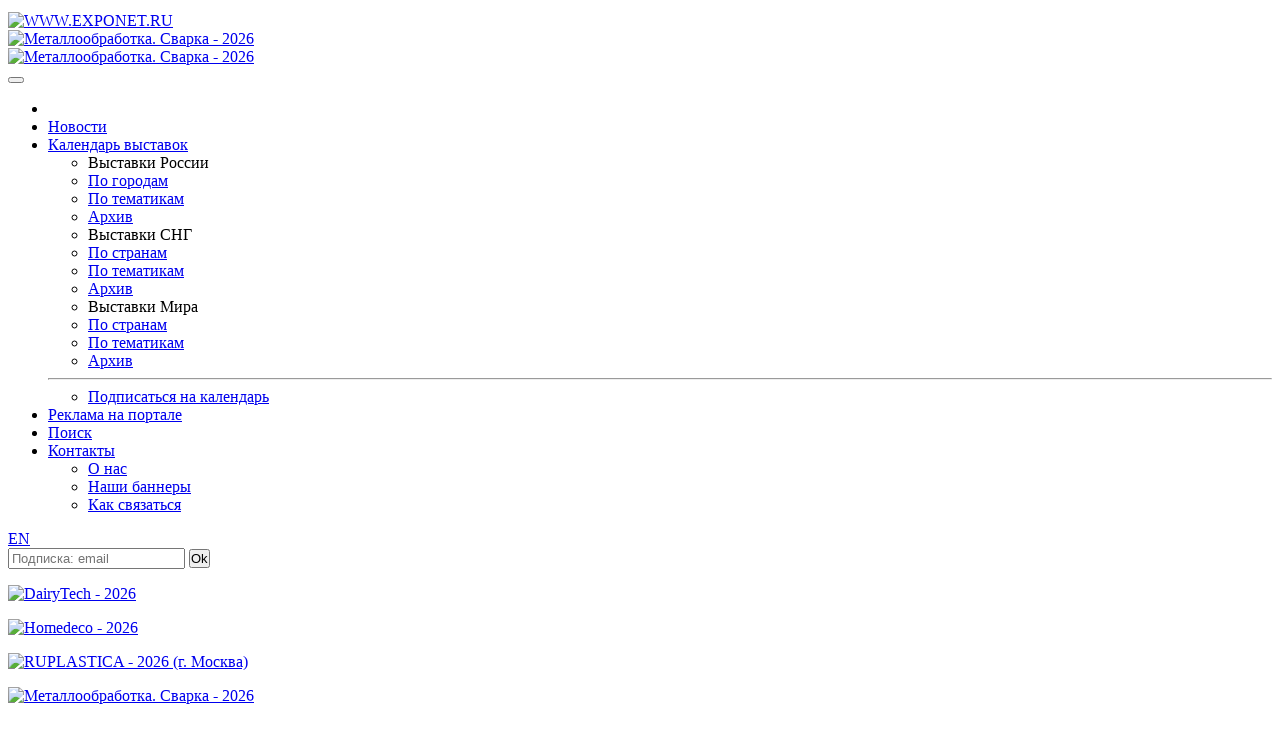

--- FILE ---
content_type: text/html; charset=windows-1251
request_url: https://www.exponet.ru/exhibitions/by-id/halalexpomo/halalexpomo2016/news/index.ru.html
body_size: 7662
content:
<!DOCTYPE html>
<HTML lang="ru" class="no-js">
<HEAD>
<META HTTP-EQUIV="Content-type" CONTENT="text/html; charset=windows-1251">
<meta name="viewport" content="initial-scale=1">
<link rel="stylesheet" type="text/css" href="/css/main1769266202.css" /><!-- Для Bootstrap 3 -->
<link rel="stylesheet" href="/css/new/bootstrap.min.css" />
<link rel="stylesheet" href="/css/new/exponet-theme.css" />
<link rel="stylesheet" href="/css/jquery.fancybox.css" />

<link rel="stylesheet" type="text/css" media="screen" href="/css/new/main.css" />

<script src="/js/vendor/jquery-1.11.1.min.js"></script>
<script>window.jQuery || document.write('<script src="/js/vendor/jquery-1.11.1.min.js"><\/script>')</script>

<script src="/js/vendor/bootstrap.min.js"></script>
<script src="/js/jquery.fancybox.pack.js"></script>
<link rel="canonical" href="https://www.exponet.ru/exhibitions/by-id/halalexpomo/halalexpomo2016/news/index.ru.html" />
<meta name="revisit-after" content="7 Days" />
<meta name="robots" content="ALL" />
<meta name="rating" content="GENERAL" />
<meta name="author" content="Exponet Ltd." />
<meta name='yandex-verification' content='4ca3f853c1f69868' />
<!-- Yandex.RTB -->
<script>window.yaContextCb=window.yaContextCb||[]</script>
<script src="https://yandex.ru/ads/system/context.js" async></script>
<link rel="SHORTCUT ICON" href="/images/favicon.svg">
<link rel="icon" href="/images/favicon.svg" type="image/svg+xml" />
<TITLE>EXPONET.RU - Анонсы и новости "Moscow Halal Expo - 2016"</TITLE>
<meta name="description" content="Анонсы и новости &quot;Moscow Halal Expo - 2016&quot;">
<meta name="keywords" content="выставки 2025, выставки России, выставки в Москве сегодня, выставки в Санкт-Петербурге, ярмарка,
 конференция, конгресс, форум, Trade Shows, expo, exhibitions,  выставки в экспоцентре,
 выставки в германии, международные выставки, строительные выставки, автомобильные выставки,
 медицинские выставки, авто выставка, мебельные выставки, выставки деревообработки,
 календарь выставок, каталог выставок, расписание выставок, план выставок, выставки 2024, выставки 2025"><script src="/js/vendor/modernizr-2.6.2.min.js"></script>
<script src="/js/main.js"></script>
</HEAD>
<!-- Google tag (gtag.js) -->
<script async src="https://www.googletagmanager.com/gtag/js?id=G-VCJJX8MWJV"></script>
<script>
  window.dataLayer = window.dataLayer || [];
  function gtag(){dataLayer.push(arguments);}
  gtag('js', new Date());

  gtag('config', 'G-VCJJX8MWJV');
</script>
<BODY>
<div class="container">
<!--htdig_noindex--><TABLE class="counters_top"><TR>
<script src="/cb.js" type="text/javascript"></script>
</TR></TABLE><!--/htdig_noindex-->
<!--htdig_noindex-->
	<header id="mainheader">
<div class="headcol"><a href="/" id="logo" class="pull-left"><img src="/images/exponet.jpg" class="img-responsive" alt="WWW.EXPONET.RU"></a></div>
	
<!--<header id="mainheader">
	<div class="headcol"><a href="/" id="logo" class="pull-left"><img src="/images/exponet8mart.jpg" class="img-responsive" alt="WWW.EXPONET.RU"></a></div>

-->

<!--		<div class="headcol"><a href="/" id="logo" class="pull-left"><img src="/images/exponet_ny.gif" class="img-responsive" alt="WWW.EXPONET.RU"></a></div>
-->	<div class="headcol text-center bannerholder"><A HREF="/banner.ru.html?id=20250320-metalworkwelaek2026-234x60" TARGET="_blank"
><IMG SRC="https://exponet.ru/images/banners/20250320-metalworkwelaek2026-234x60.jpg?1769266202"
 WIDTH="234" HEIGHT="60" BORDER="0"
 ALT="Металлообработка. Сварка - 2026"
></A></div>
	<div class="headcol text-right bannerholder"><A HREF="/banner.ru.html?id=20250320-metalworkwelaek2026-468x60" TARGET="_blank"
><IMG SRC="https://exponet.ru/images/banners/20250320-metalworkwelaek2026-468x60.jpg?1769266202"
 WIDTH="468" HEIGHT="60" BORDER="0"
 ALT="Металлообработка. Сварка - 2026"
></A></div>
</header>
<div class="row" id="mainnav">
	<nav class="navbar navbar-primary topnav">
    <button class="menu__btn">
      <span></span>
    </button>
		 <ul class="nav navbar-nav">
			<li><a href="/"><img src="/images/icon-home.png" alt=""></a></li>
			<li><a href="/news/exhibitions/index.ru.html">Новости</a></li>
			<li class="parent">
				<a href="#">Календарь выставок</a>
				<div class="dropdown-box">
					<div class="nav-row">
						<ul role="menu">
							<li>Выставки России</li>
							<li><a href="https://www.exponet.ru/exhibitions/countries/rus/cities/dates/future/index.ru.html">По городам</a></li>
							<li><a href="https://www.exponet.ru/exhibitions/countries/rus/topics/dates/future/index.ru.html">По тематикам</a></li>
							<li><a href="https://www.exponet.ru/exhibitions/countries/rus/cities/dates/past/index.ru.html">Архив</a></li>
						</ul>
						<ul role="menu">
							<li>Выставки СНГ</li>
							<li><a href="https://www.exponet.ru/exhibitions/area/cis/dates/future/index.ru.html">По странам</a></li>
							<li><a href="https://www.exponet.ru/exhibitions/area/cis/topics/dates/future/index.ru.html">По тематикам</a></li>
							<li><a href="https://www.exponet.ru/exhibitions/area/cis/dates/past/index.ru.html">Архив</a></li>
						</ul>
						<ul role="menu">
							<li>Выставки Мира</li>
							<li><a href="https://www.exponet.ru/exhibitions/area/world/dates/future/index.ru.html">По странам</a></li>
							<li><a href="https://www.exponet.ru/exhibitions/area/world/topics/dates/future/index.ru.html">По тематикам</a></li>
							<li><a href="https://www.exponet.ru/exhibitions/area/world/dates/past/index.ru.html">Архив</a></li>
						</ul>
					</div>
					<hr>
					<ul class="text-center">
						<li><a href="/subscribe.ru.html">Подписаться на календарь</a></li>
					</ul>
				</div>				
			 </li>
			 <li><a href="/advert.ru.html">Реклама на портале</a></li>
			 <li >
				<a href="/search/index.ru.html">Поиск</a>
							</li>
			<li class="parent">
				<a href="/infocentre/contact.ru.html">Контакты</a>
				<div class="dropdown-box">
					<ul>
						<li><a href="/infocentre/about.ru.html">О нас</a></li>
						<li><a href="/buttons/index.ru.html">Наши баннеры</a></li>
						<li><a href="/infocentre/contact.ru.html">Как связаться</a></li>
					</ul>
				</div>
			</li>
		</ul>
		<div class="pull-right pr1">
							<div class="pull-right">
					<a href="index.en.html" class="btn btn-primary btn-sm navbar-btn">EN</a>
				</div>
				                <div class="b-date pull-right">
			<FORM ACTION="/subscribe.ru.html" METHOD="POST" style="margin:0;">
			<span class="form-group" style="margin:0;padding:0;"><input type="email" name="email" class="form-control" placeholder="Подписка: email"/></span>
			<span><input type=submit value="Ok" class="btn btn-primary btn-sm navbar-btn" style="margin:0;padding:0;"></span>
			</FORM>
			</div>
			<!-- <div class="b-date pull-right">
				<span>Сегодня 24 января 2026 года</span>
			</div> -->
		</div>
	</nav>
</div><section id="mainsection" class="row">
	<div id="sidebar">
		<!--htdig_noindex-->
<div class="text-center"><p class="thumbnail center-block mb10"><A HREF="/banner.ru.html?id=20260129-meatforummo2026-100x100" TARGET="_blank"
><IMG SRC="https://exponet.ru/images/banners/20260129-meatforummo2026-100x100.gif?1769266202"
 WIDTH="100" HEIGHT="100" BORDER="0"
 ALT="DairyTech - 2026"
></A></p></div>
<div class="text-center"><p class="thumbnail center-block mb10"><A HREF="/banner.ru.html?id=20260218-homedecoal2026-100x100" TARGET="_blank"
><IMG SRC="https://exponet.ru/images/banners/20260218-homedecoal2026-100x100.png?1769266202"
 WIDTH="100" HEIGHT="100" BORDER="0"
 ALT="Homedeco - 2026"
></A></p></div>
<div class="text-center"><p class="thumbnail center-block mb10"><A HREF="/banner.ru.html?id=20260130-interplastikamo2026-100x100" TARGET="_blank"
><IMG SRC="https://exponet.ru/images/banners/20260130-interplastikamo2026-100x100.gif?1769266202"
 WIDTH="100" HEIGHT="100" BORDER="0"
 ALT="RUPLASTICA - 2026 (г. Москва)"
></A></p></div>
<div class="text-center"><p class="thumbnail center-block mb10">
<A HREF="/banner.ru.html?id=20250320-metalworkwelaek2026-100x100" TARGET="_blank"
><IMG SRC="https://exponet.ru/images/banners/20250320-metalworkwelaek2026-100x100.gif?1769266202"
 WIDTH="100" HEIGHT="100" BORDER="0"
 ALT="Металлообработка. Сварка - 2026"
></A></p></div>
<div class="text-center"><p class="thumbnail center-block"><A HREF="/banner.ru.html?id=20250320-metalmashek2026-100x100" TARGET="_blank"
><IMG SRC="https://exponet.ru/images/banners/20250320-metalmashek2026-100x100.gif?1769266202"
 WIDTH="100" HEIGHT="100" BORDER="0"
 ALT="Металлургия. Литмаш. Металлоконструкции - 2026"
></A></p></div>

<FORM ACTION="/subscribe.ru.html" METHOD="POST" style="margin:0;">
	<div class="panel panel-success">
		<div class="panel-heading text-center">ПОДПИСКА НА НОВОСТИ</div>
		<div class="panel-body text-center" style="background:#e9ecf1">
			<p>Введите адрес Вашей <br>электронной почты:</p>
			<div class="form-group">
				<input type="email" name="email" class="form-control" placeholder="E-mail" />
			</div>
			<div class="form-group">
				<input type="submit" value="Подписаться" class="btn btn-success btn-block">
			</div>
			<p class="help-block"><small>Подписавшись на новости, Вы <br>будете получать периодические <br>извещения о предстоящих <br>выставках на ваш e-mail.</small></p>
		</div>
	</div>
</FORM>

<!--/htdig_noindex-->
	</div>
	<div id="maincontent">
<div class="row">
	<!-- path -->
	<div class="col-xs-12"> <!-- было col-xs-10 + xs-2 -->
		<ol class="breadcrumb">
			<li><A HREF="/index.ru.html">EXPONET.RU</A></li>
			<li><a href="/exhibitions/countries/rus/cities/dates/past/index.ru.html">Россия</a></li>
<li><a href="/exhibitions/countries/rus/cities/moscow/dates/past/index.ru.html">Москва</a></li>
<li><a href="/exhibitions/by-id/halalexpomo/halalexpomo2016/index.ru.html">Выставка &quot;Moscow Halal Expo - 2016&quot;</A></li>		</ol>
	</div>
	<!-- /path -->
<!--	<div class="col-xs-2"> -->
<!-- </div> col-xs-2 -->
</div>

<!-- exhibition title block -->
<DIV class="exhibition">

<div class="row">
<div class="col-xs-9">
<h1 class="page-title">Moscow Halal Expo - 2016</h1>
<div class="row"><div class="col-xs-12"><div class="alert alert-danger center-block"><h4>Внимание! Выставка завершилась.</h4></div></div></div>
<p class="fist_in_exh-header">Московская международная выставка Халяль</p>
<p>
Дата проведения: <b>02.06.2016&nbsp;-&nbsp;05.06.2016&nbsp;
<!-- ex_typ: array(58) {
  ["ex_uid"]=>
  string(15) "halalexpomo2016"
  ["ex_id"]=>
  string(11) "halalexpomo"
  ["ct_uid"]=>
  string(6) "moscow"
  ["vn_uid"]=>
  string(14) "vn_vnsokolniki"
  ["exg_uid"]=>
  NULL
  ["ex_displaystatus"]=>
  string(10) "everywhere"
  ["ex_sdate"]=>
  string(10) "2016-06-02"
  ["ex_edate"]=>
  string(10) "2016-06-05"
  ["ex_date"]=>
  NULL
  ["ex_date_en"]=>
  NULL
  ["ex_name"]=>
  string(24) "Moscow Halal Expo - 2016"
  ["ex_name_en"]=>
  string(24) "Moscow Halal Expo - 2016"
  ["ex_descr"]=>
  string(40) "Московская международная выставка Халяль"
  ["ex_descr_en"]=>
  string(37) "Moscow International Halal Exhibition"
  ["ex_body"]=>
  string(22) "halalexpomo2016.ru.xml"
  ["ex_body_en"]=>
  string(22) "halalexpomo2016.en.xml"
  ["ex_online"]=>
  string(0) ""
  ["ex_online_photos"]=>
  string(1) "0"
  ["ex_invitation"]=>
  NULL
  ["ex_inv_days_stop"]=>
  string(1) "0"
  ["ex_inv_org_email"]=>
  NULL
  ["ex_visit"]=>
  NULL
  ["ex_participation"]=>
  string(1) "1"
  ["ex_btours"]=>
  NULL
  ["ex_workshop_ru"]=>
  NULL
  ["ex_workshop_en"]=>
  NULL
  ["ex_news_ru"]=>
  NULL
  ["ex_news_en"]=>
  NULL
  ["ex_deleted"]=>
  string(1) "0"
  ["ex_reservation"]=>
  string(1) "1"
  ["ex_aparticipation"]=>
  NULL
  ["ex_remotevisit"]=>
  string(0) ""
  ["ex_type"]=>
  int(0)
  ["ex_conditions"]=>
  string(1) "1"
  ["ex_conditions_en"]=>
  NULL
  ["ex_statistics"]=>
  NULL
  ["ex_statistics_en"]=>
  NULL
  ["date_md"]=>
  NULL
  ["lu_date"]=>
  NULL
  ["ex_workshop_notify"]=>
  NULL
  ["cst_curr"]=>
  string(3) "RUR"
  ["cst_reg_n"]=>
  string(5) "13500"
  ["cst_reg_desc"]=>
  NULL
  ["cst_app_n"]=>
  string(5) "12500"
  ["cst_app_desc"]=>
  NULL
  ["cst_napp_n"]=>
  string(5) "10500"
  ["cst_napp_desc"]=>
  NULL
  ["cst_oair_n"]=>
  NULL
  ["cst_oair_desc"]=>
  NULL
  ["cst_corr_n"]=>
  string(5) "30000"
  ["cst_corr_desc"]=>
  NULL
  ["ex_url"]=>
  string(0) ""
  ["oksm_a3"]=>
  string(3) "rus"
  ["country_id"]=>
  string(3) "rus"
  ["exhibition_sdate"]=>
  string(10) "1464814800"
  ["exhibition_edate"]=>
  string(10) "1465074000"
  ["exhibition_datecomment"]=>
  NULL
  ["exhibition_name"]=>
  string(24) "Moscow Halal Expo - 2016"
}
--></b></P>
<P>Город: <b>Москва</b>
<i> - <a href="/exhibitions/countries/rus/cities/moscow/index.ru.html">информация о городе</a></i></p>
<p>Организатор: <b><a href="/exhibitions/holders/alif/dates/future/index.ru.html">ООО "Алиф Консалт"</a></b></p>
<p>
Рубрики: <b><a href="/exhibitions/countries/rus/topics/advinfo/dates/future/index.ru.html">Рекламная и издательская деятельность</a>, <a href="/exhibitions/countries/rus/topics/agriculture/dates/future/index.ru.html">Сельское хозяйство, пищевая промышленность</a>, <a href="/exhibitions/countries/rus/topics/business/dates/future/index.ru.html">Бизнес, экономика, финансы, безопасность</a>, <a href="/exhibitions/countries/rus/topics/customergoods/dates/future/index.ru.html">Товары народного потребления</a>, <a href="/exhibitions/countries/rus/topics/healthcare/dates/future/index.ru.html">Медицина и здравоохранение</a>, <a href="/exhibitions/countries/rus/topics/moda/dates/future/index.ru.html">Текстиль. Мода. Косметика. Ювелирные выставки, предметы роскоши</a>, <a href="/exhibitions/countries/rus/topics/society/dates/future/index.ru.html">Общество</a>, <a href="/exhibitions/countries/rus/topics/sport/dates/future/index.ru.html">Спорт, туризм, хобби и развлечения</a></b></P>

<br/>
</div>

<div class="col-xs-3">

<!-- webim button
<p><a href="/livechat/client.php?locale=ru" target="_blank" onclick="if(navigator.userAgent.toLowerCase().indexOf('opera') != -1 &amp;&amp; window.event.preventDefault) window.event.preventDefault();this.newWindow = window.open('/livechat/client.php?locale=ru&amp;url='+escape(document.location.href)+'&amp;referrer='+escape(document.referrer), 'webim', 'toolbar=0,scrollbars=0,location=0,status=1,menubar=0,width=640,height=480,resizable=1');this.newWindow.focus();this.newWindow.opener=window;return false;"><img src="/livechat/button.php?i=consult_ru&amp;lang=ru" border="0" width="264" height="55" alt="livechat" /></a></p>
/ webim button -->
 

</div>
</div>
</DIV><!-- /exhibition -->
<!-- bookmarks -->
<DIV class="expotabs row" style="flex-direction: column!important;">
<div class="col-xs-9">
<nav class="pagination-group">


<ul class="pagination"><li><A HREF="/exhibitions/by-id/halalexpomo/halalexpomo2016/index.ru.html">Описание выставки</A></li><li><A HREF="/exhibitions/by-id/halalexpomo/halalexpomo2016/conditions.ru.html">Условия участия</A></li><li class="disabled"><a>Заявка на участие в выставке</a></li><li class="disabled"><a>Получить приглашение</a></li></ul>
<ul class="pagination"><li class=active><a>Новости выставки</a></li><li class="disabled"><a>Деловая программа выставки</a></li></ul>
<ul class="pagination"><li><A HREF="/exhibitions/by-id/halalexpomo/index.ru.html" TARGET="_blank">История выставки</A></li><li class="disabled"><a>Статистика</a></li><li><A HREF="/exhibitions/by-id/halalexpomo/halalexpomo2016/photoreport.ru.html">Фотоотчёт 2016</A></li><li><A HREF="/exhibitions/by-id/halalexpomo/halalexpomo2016/pressrelease.ru.html">Пресс-релиз 2016</A></li></ul>
<ul class="pagination">	</A></ul>	</nav>
</div>
<div class="col-xs-3">
<div class="well well-sm well-white mb0">&nbsp;</div>
</DIV>
</div><!-- expotabs -->
<!-- /bookmarks -->
<div class="row" style="flex-direction: column!important;">
<div class="col-xs-9">
<div class="article"><DIV class="content">
<h3>Анонсы и новости</h3>
</DIV>
<ul class="pagination pagination-sm"><li class="disabled"><span>стр.</span></li><li class="active"><span>1</span></li><li><a href="page_2.ru.html">2</a></li></ul>
<p><b>07.07.2016</b><br>
<a href="/exhibitions/by-id/halalexpomo/halalexpomo2016/pressrelease.ru.html" target="_blank">С 2 по 5 июня в Москве, в КВЦ "Сокольники", прошла 7-я Московская международная выставка товаров и услуг "халяль" - "Moscow Halal Expo - 2016". На нашем портале размещён итоговый пост-релиз.</a></p>
<br>
<p><b>30.05.2016</b><br>
<a href="/exhibitions/by-id/halalexpomo/halalexpomo2016/news/20160530101700.ru.html" target="_blank">Выставка "Moscow Halal Expo - 2016" состоится 2-5 июня, в КВЦ "Сокольники". Мероприятие проходит в форматах "бизнес для бизнеса" и "бизнес для потребителей" объединив производителей из 25 регионов России и 20 стран мира.</a></p>
<br>
<p><b>18.05.2016</b><br>
<a href="/exhibitions/by-id/halalexpomo/halalexpomo2016/news/20160518094200.ru.html" target="_blank">В рамках Московской международной выставки Халяль "Moscow Halal Expo - 2016", которая пройдёт 2-5 июня в КВЦ "Сокольники", будут подведены итоги конкурса "Халяль-компания года". Награждение победителя конкурса состоится на церемонии закрытия Выставки.</a></p>
<br>
<p><b>05.05.2016</b><br>
<a href="/exhibitions/by-id/halalexpomo/halalexpomo2016/news/20160505103900.ru.html" target="_blank">"Salaam Gateway" с гордостью объявляет о своём участии в Московской международной выставке Халяль "Moscow Halal Expo - 2016" в качестве стратегического информационного партнёра. Выставка пройдёт с 2 по 5 июня в Москве, в КВЦ "Сокольники".</a></p>
<br>
<p><b>29.04.2016</b><br>
<a href="/exhibitions/by-id/halalexpomo/halalexpomo2016/news/20160429112900.ru.html" target="_blank">Конкурс "Лучший халяль продукт года" пройдёт в рамках 7-й Московской международной выставки халяль-индустрии "Moscow Halal Expo - 2016", которая состоится в КВЦ "Сокольники" с 2 по 3 июня. Победителей наградят на церемонии закрытия Выставки 5 июня.</a></p>
<br>
<ul class="pagination pagination-sm"><li class="disabled"><span>стр.</span></li><li class="active"><span>1</span></li><li><a href="page_2.ru.html">2</a></li></ul>
</div> <h3>Смотрите также:</h3><ul><li><a href="/exhibitions/countries/rus/dates/future/index.ru.html">Выставки в России 2026-2027</a></li><li><a href="/exhibitions/countries/rus/cities/moscow/dates/future/index.ru.html">Выставки в Москве 2026-2027</a></li><li><a href="/exhibitions/countries/rus/topics/advinfo/dates/future/index.ru.html">Выставки в России Рекламная и издательская деятельность</a></li><li><a href="/exhibitions/countries/rus/topics/agriculture/dates/future/index.ru.html">Выставки в России Сельское хозяйство, пищевая промышленность</a></li><li><a href="/exhibitions/countries/rus/topics/business/dates/future/index.ru.html">Выставки в России Бизнес, экономика, финансы, безопасность</a></li><li><a href="/exhibitions/countries/rus/topics/customergoods/dates/future/index.ru.html">Выставки в России Товары народного потребления</a></li><li><a href="/exhibitions/countries/rus/topics/healthcare/dates/future/index.ru.html">Выставки в России Медицина и здравоохранение</a></li><li><a href="/exhibitions/countries/rus/topics/moda/dates/future/index.ru.html">Выставки в России Текстиль. Мода. Косметика. Ювелирные выставки, предметы роскоши</a></li><li><a href="/exhibitions/countries/rus/topics/society/dates/future/index.ru.html">Выставки в России Общество</a></li><li><a href="/exhibitions/countries/rus/topics/sport/dates/future/index.ru.html">Выставки в России Спорт, туризм, хобби и развлечения</a></li></ul><br />&nbsp;</div>
<div class="col-xs-3">
<!--htdig_noindex-->
&nbsp;<br>&nbsp;<br>&nbsp;<!-- Yandex.RTB R-A-96177-1 -->
<div id="yandex_rtb_R-A-96177-1"></div>
<script>window.yaContextCb.push(()=>{
	Ya.Context.AdvManager.render({
		"blockId": "R-A-96177-1",
		"renderTo": "yandex_rtb_R-A-96177-1"
	})
})
</script>
<!--/htdig_noindex-->
</div>
</div>
<!--htdig_noindex-->

<!--/htdig_noindex-->
<BR>
</div>
</section>
</div>


<footer id="mainfooter">
	<div class="container">
	<!--htdig_noindex-->
	<div class="row" id="footernav">
	<nav class="footernav col-xs-2 text-center">
		<h4>Календарь выставок</h4>
		<ul role="menu" class="list-unstyled">
			<li>Выставки России</li>
			<li><a href="https://www.exponet.ru/exhibitions/countries/rus/cities/dates/future/index.ru.html">По городам</a></li>
			<li><a href="https://www.exponet.ru/exhibitions/countries/rus/topics/dates/future/index.ru.html">По тематикам</a></li>
			<li><a href="https://www.exponet.ru/exhibitions/countries/rus/cities/dates/past/index.ru.html">Архив</a></li>
		</ul>
		<ul role="menu" class="list-unstyled">
			<li>Выставки СНГ</li>
			<li><a href="https://www.exponet.ru/exhibitions/area/cis/dates/future/index.ru.html">По странам</a></li>
			<li><a href="https://www.exponet.ru/exhibitions/area/cis/dates/future/index/topics/dates/future/index.ru.html">По тематикам</a></li>
			<li><a href="https://www.exponet.ru/exhibitions/area/cis/dates/past/index.ru.html">Архив</a></li>
		</ul>
		<ul role="menu" class="list-unstyled">
			<li>Выставки Мира</li>
			<li><a href="https://www.exponet.ru/exhibitions/area/world/dates/future/index.ru.html">По странам</a></li>
			<li><a href="https://www.exponet.ru/exhibitions/area/world/topics/dates/future/index.ru.html">По тематикам</a></li>
			<li><a href="https://www.exponet.ru/exhibitions/area/world/dates/past/index.ru.html">Архив</a></li>
		</ul>
	</nav>
	<nav class="footernav col-xs-2 text-center">
		<h4>О выставках</h4>
		<p><a href="/exhibitions/online/gallery/index.ru.html">Фотогалерея</a></p>
		<p><a href="/pressreleases.ru.html">Пост-релизы</a></p>
	</nav>
	<nav class="footernav col-xs-2 text-center">
		<h4>Каталог участников</h4>
		<p><a href="/exhibitions/online/dates/index.ru.html">По дате</a></p>
		<p><a href="/exhibitions/online/index.ru.html">По алфавиту</a></p>
		<p><a href="/exhibitions/online/topic/index.ru.html">По тематикам</a></p>
	</nav>
	<nav class="footernav col-xs-2 text-center">
		<h4>Услуги для участников</h4>
					</nav>
	<nav class="footernav col-xs-2 text-center">
		<h4>Сервисы</h4>
		<p><a href="/service/service_visit1.ru.html">Приглашения</a></p>
		<p><a href="/hotels/index.ru.html">Гостиницы</a></p> -->
		<p><a href="/exhibitions/countries/rus/cities/directory.ru.html">Информация о городах</a></p>
	</nav>
	<nav class="footernav col-xs-2 text-center">
		<h4>Exponet.ru</h4>
		<p><a href="/infocentre/about.ru.html">О нас</a></p>
		<p><a href="/news/server/index.ru.html">Новости</a></p>
		<p><a href="/buttons/index.ru.html">Наши баннеры</a></p>
		<p><a href="/infocentre/contact.ru.html">Как связаться</a></p>
		<p><a href="/content/expolist_xml_v2_help.ru.html">Для веб-мастеров</a></p>
	</nav>
</div>	</div>
<div class="copyright"><p>© InfoCentre 1996-2026</p></div>
</footer>
<div class="subfooter clearfix">
	<div class="container">
		<div class="pull-left">
			




<!-- Rating@Mail.ru counter -->
<script type="text/javascript">
var _tmr = window._tmr || (window._tmr = []);
_tmr.push({id: "88844", type: "pageView", start: (new Date()).getTime()});
(function (d, w, id) {
  if (d.getElementById(id)) return;
    var ts = d.createElement("script"); ts.type = "text/javascript"; ts.async = true; ts.id = id;
      ts.src = "https://top-fwz1.mail.ru/js/code.js";
        var f = function () {var s = d.getElementsByTagName("script")[0]; s.parentNode.insertBefore(ts, s);};
	  if (w.opera == "[object Opera]") { d.addEventListener("DOMContentLoaded", f, false); } else { f(); }
	  })(document, window, "topmailru-code");
	  </script><noscript><div>
	  <img src="https://top-fwz1.mail.ru/counter?id=88844;js=na" style="border:0;position:absolute;left:-9999px;" alt="Top.Mail.Ru" />
	  </div></noscript>
	  <!-- //Rating@Mail.ru counter -->
<!-- Rating@Mail.ru logo -->
<a href="https://top.mail.ru/jump?from=88844">
<img src="https://top-fwz1.mail.ru/counter?id=88844;t=456;l=1" style="border:0;" height="31" width="88" alt="Top.Mail.Ru" /></a>
<!-- //Rating@Mail.ru logo -->	  	  

<!--LiveInternet counter--><script type="text/javascript"><!--
document.write("<a href='https://www.liveinternet.ru/click' "+
"target=_blank><img src='https://counter.yadro.ru/hit?t52.6;r"+
escape(document.referrer)+((typeof(screen)=="undefined")?"":
";s"+screen.width+"*"+screen.height+"*"+(screen.colorDepth?
screen.colorDepth:screen.pixelDepth))+";u"+escape(document.URL)+
";h"+escape(document.title.substring(0,80))+";"+Math.random()+
"' alt='' title='LiveInternet: показано число просмотров и"+
" посетителей за 24 часа' "+
"border=0 width=88 height=31><\/a>")//--></script><!--/LiveInternet-->


<!-- Yandex.Metrika counter -->
<script type="text/javascript" >
   (function(m,e,t,r,i,k,a){m[i]=m[i]||function(){(m[i].a=m[i].a||[]).push(arguments)};
   m[i].l=1*new Date();k=e.createElement(t),a=e.getElementsByTagName(t)[0],k.async=1,k.src=r,a.parentNode.insertBefore(k,a)})
   (window, document, "script", "https://mc.yandex.ru/metrika/tag.js", "ym");

   ym(79012519, "init", {
        clickmap:true,
        trackLinks:true,
        accurateTrackBounce:true,
        webvisor:true
   });
</script>

<!-- Yandex.Metrika counter OLD -->
<script type="text/javascript">
(function (d, w, c) {
    (w[c] = w[c] || []).push(function() {
        try {
            w.yaCounter96177 = new Ya.Metrika({id:96177,
                    clickmap:true,type:1});
        } catch(e) { }
    });

    var n = d.getElementsByTagName("script")[0],
        s = d.createElement("script"),
        f = function () { n.parentNode.insertBefore(s, n); };
    s.type = "text/javascript";
    s.async = true;
    s.src = (d.location.protocol == "https:" ? "https:" : "http:") + "//mc.yandex.ru/metrika/watch.js";

    if (w.opera == "[object Opera]") {
        d.addEventListener("DOMContentLoaded", f, false);
    } else { f(); }
})(document, window, "yandex_metrika_callbacks");
</script>
<noscript><div><img src="//mc.yandex.ru/watch/96177?cnt-class=1" style="position:absolute; left:-9999px;" alt="" /></div></noscript>
<!-- /Yandex.Metrika counter -->

<!-- rem from 20241126 moved to G-VCJJX8MWJV
<script>
  (function(i,s,o,g,r,a,m){i['GoogleAnalyticsObject']=r;i[r]=i[r]||function(){
  (i[r].q=i[r].q||[]).push(arguments)},i[r].l=1*new Date();a=s.createElement(o),
  m=s.getElementsByTagName(o)[0];a.async=1;a.src=g;m.parentNode.insertBefore(a,m)
  })(window,document,'script','https://www.google-analytics.com/analytics.js','ga');

  ga('create', 'UA-76335976-1', 'auto');
  ga('send', 'pageview');

</script>
-->


<!-- <TD ALIGN="CENTER">&nbsp;</TD>
<TD ALIGN=RIGHT>
<TABLE WIDTH="468" BORDER="0" CELLPADDING="0" CELLSPACING="0">
<TR>
<TD HEIGHT="60" ALIGN=CENTER><A HREF="/banner.ru.html?id=exponet-expert"><IMG SRC="https://exponet.ru/images/banners/exponet-expert.gif" WIDTH="468" HEIGHT="60" BORDER="0" ALT="Ваш персональный консультант EXPONET-EXPERT"></A></TD>
</TR></TABLE>
</TD> -->
		</div>
		<div class="pull-right">
			<!-- Время выполнения: -0.825511932373 -->

<!-- Время выполнения: 0.1820 -->
<!--/htdig_noindex-->		</div>
	</div>
</div>

</BODY></HTML>
